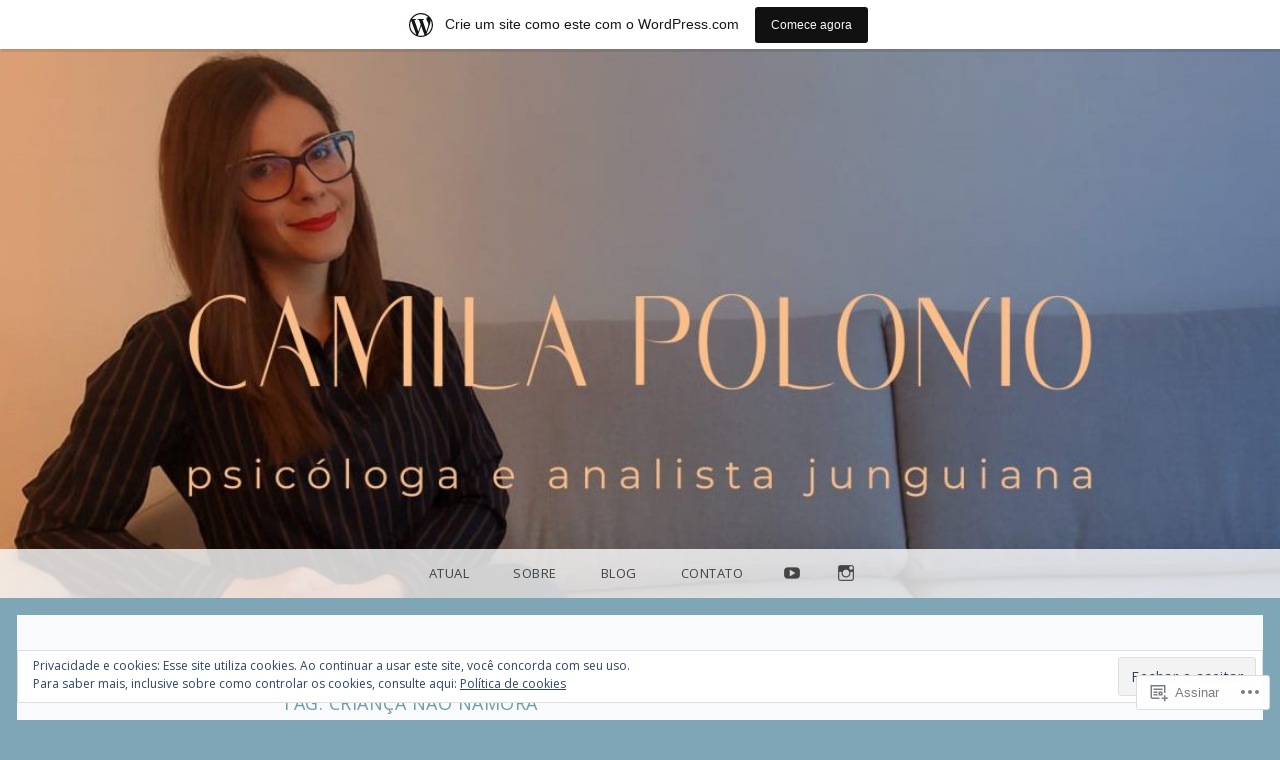

--- FILE ---
content_type: text/html; charset=UTF-8
request_url: https://camilamacielpoloniocom.wordpress.com/tag/crianca-nao-namora/
body_size: 21016
content:
<!DOCTYPE html>
<html lang="pt-BR">
<head>
<meta charset="UTF-8" />
<meta name="viewport" content="width=device-width, initial-scale=1" />
<link rel="profile" href="http://gmpg.org/xfn/11" />
<link rel="pingback" href="https://camilamacielpoloniocom.wordpress.com/xmlrpc.php" />

<title>Criança não namora</title>
<script type="text/javascript">
  WebFontConfig = {"google":{"families":["Open+Sans:r:latin,latin-ext","Open+Sans:r,i,b,bi:latin,latin-ext"]},"api_url":"https:\/\/fonts-api.wp.com\/css"};
  (function() {
    var wf = document.createElement('script');
    wf.src = '/wp-content/plugins/custom-fonts/js/webfont.js';
    wf.type = 'text/javascript';
    wf.async = 'true';
    var s = document.getElementsByTagName('script')[0];
    s.parentNode.insertBefore(wf, s);
	})();
</script><style id="jetpack-custom-fonts-css">.wf-active body, .wf-active form button, .wf-active input, .wf-active select, .wf-active textarea{font-family:"Open Sans",sans-serif}.wf-active pre{font-family:"Open Sans",sans-serif}.wf-active code, .wf-active kbd, .wf-active tt, .wf-active var{font-family:"Open Sans",sans-serif}.wf-active td, .wf-active th{font-family:"Open Sans",sans-serif}.wf-active article #menu_widget{font-family:"Open Sans",sans-serif}.wf-active article #menu_widget caption{font-family:"Open Sans",sans-serif}.wf-active h1, .wf-active h2, .wf-active h3, .wf-active h4, .wf-active h5, .wf-active h6{font-family:"Open Sans",sans-serif;font-weight:400;font-style:normal}.wf-active h1{font-style:normal;font-weight:400}.wf-active h2{font-style:normal;font-weight:400}.wf-active h3{font-style:normal;font-weight:400}.wf-active h4{font-style:normal;font-weight:400}.wf-active h5{font-style:normal;font-weight:400}.wf-active h6{font-style:normal;font-weight:400}.wf-active .site-title{font-family:"Open Sans",sans-serif;font-weight:400;font-style:normal}.wf-active .site-description{font-family:"Open Sans",sans-serif;font-style:normal;font-weight:400}.wf-active .entry-title{font-style:normal;font-weight:400}.wf-active #reply-title{font-style:normal;font-weight:400}.wf-active #secondary .widget-title{font-style:normal;font-weight:400}@media (max-width: 1000px){.wf-active .site-title{font-style:normal;font-weight:400}}@media (max-width: 1000px){.wf-active .site-description{font-style:normal;font-weight:400}}@media (max-width: 800px){.wf-active .site-title{font-style:normal;font-weight:400}}@media (max-width: 600px){.wf-active .site-description{font-style:normal;font-weight:400}}@media (max-width: 600px){.wf-active .site-title{font-style:normal;font-weight:400}}@media (max-width: 600px){.wf-active .entry-title{font-style:normal;font-weight:400}}@media (max-width: 600px){.wf-active .jetpack-portfolio-shortcode .portfolio-entry-title{font-style:normal;font-weight:400}}@media (max-width: 600px){.wf-active #secondary .widget-title{font-style:normal;font-weight:400}}</style>
<meta name='robots' content='max-image-preview:large' />
<link rel='dns-prefetch' href='//s0.wp.com' />
<link rel='dns-prefetch' href='//fonts-api.wp.com' />
<link rel='dns-prefetch' href='//af.pubmine.com' />
<link rel="alternate" type="application/rss+xml" title="Feed para  &raquo;" href="https://camilamacielpoloniocom.wordpress.com/feed/" />
<link rel="alternate" type="application/rss+xml" title="Feed de comentários para  &raquo;" href="https://camilamacielpoloniocom.wordpress.com/comments/feed/" />
<link rel="alternate" type="application/rss+xml" title="Feed de tag para  &raquo; Criança não namora" href="https://camilamacielpoloniocom.wordpress.com/tag/crianca-nao-namora/feed/" />
	<script type="text/javascript">
		/* <![CDATA[ */
		function addLoadEvent(func) {
			var oldonload = window.onload;
			if (typeof window.onload != 'function') {
				window.onload = func;
			} else {
				window.onload = function () {
					oldonload();
					func();
				}
			}
		}
		/* ]]> */
	</script>
	<link crossorigin='anonymous' rel='stylesheet' id='all-css-0-1' href='/_static/??/wp-content/mu-plugins/widgets/eu-cookie-law/templates/style.css,/wp-content/blog-plugins/marketing-bar/css/marketing-bar.css?m=1761640963j&cssminify=yes' type='text/css' media='all' />
<style id='wp-emoji-styles-inline-css'>

	img.wp-smiley, img.emoji {
		display: inline !important;
		border: none !important;
		box-shadow: none !important;
		height: 1em !important;
		width: 1em !important;
		margin: 0 0.07em !important;
		vertical-align: -0.1em !important;
		background: none !important;
		padding: 0 !important;
	}
/*# sourceURL=wp-emoji-styles-inline-css */
</style>
<link crossorigin='anonymous' rel='stylesheet' id='all-css-2-1' href='/wp-content/plugins/gutenberg-core/v22.4.2/build/styles/block-library/style.min.css?m=1769608164i&cssminify=yes' type='text/css' media='all' />
<style id='wp-block-library-inline-css'>
.has-text-align-justify {
	text-align:justify;
}
.has-text-align-justify{text-align:justify;}

/*# sourceURL=wp-block-library-inline-css */
</style><style id='global-styles-inline-css'>
:root{--wp--preset--aspect-ratio--square: 1;--wp--preset--aspect-ratio--4-3: 4/3;--wp--preset--aspect-ratio--3-4: 3/4;--wp--preset--aspect-ratio--3-2: 3/2;--wp--preset--aspect-ratio--2-3: 2/3;--wp--preset--aspect-ratio--16-9: 16/9;--wp--preset--aspect-ratio--9-16: 9/16;--wp--preset--color--black: #000000;--wp--preset--color--cyan-bluish-gray: #abb8c3;--wp--preset--color--white: #ffffff;--wp--preset--color--pale-pink: #f78da7;--wp--preset--color--vivid-red: #cf2e2e;--wp--preset--color--luminous-vivid-orange: #ff6900;--wp--preset--color--luminous-vivid-amber: #fcb900;--wp--preset--color--light-green-cyan: #7bdcb5;--wp--preset--color--vivid-green-cyan: #00d084;--wp--preset--color--pale-cyan-blue: #8ed1fc;--wp--preset--color--vivid-cyan-blue: #0693e3;--wp--preset--color--vivid-purple: #9b51e0;--wp--preset--gradient--vivid-cyan-blue-to-vivid-purple: linear-gradient(135deg,rgb(6,147,227) 0%,rgb(155,81,224) 100%);--wp--preset--gradient--light-green-cyan-to-vivid-green-cyan: linear-gradient(135deg,rgb(122,220,180) 0%,rgb(0,208,130) 100%);--wp--preset--gradient--luminous-vivid-amber-to-luminous-vivid-orange: linear-gradient(135deg,rgb(252,185,0) 0%,rgb(255,105,0) 100%);--wp--preset--gradient--luminous-vivid-orange-to-vivid-red: linear-gradient(135deg,rgb(255,105,0) 0%,rgb(207,46,46) 100%);--wp--preset--gradient--very-light-gray-to-cyan-bluish-gray: linear-gradient(135deg,rgb(238,238,238) 0%,rgb(169,184,195) 100%);--wp--preset--gradient--cool-to-warm-spectrum: linear-gradient(135deg,rgb(74,234,220) 0%,rgb(151,120,209) 20%,rgb(207,42,186) 40%,rgb(238,44,130) 60%,rgb(251,105,98) 80%,rgb(254,248,76) 100%);--wp--preset--gradient--blush-light-purple: linear-gradient(135deg,rgb(255,206,236) 0%,rgb(152,150,240) 100%);--wp--preset--gradient--blush-bordeaux: linear-gradient(135deg,rgb(254,205,165) 0%,rgb(254,45,45) 50%,rgb(107,0,62) 100%);--wp--preset--gradient--luminous-dusk: linear-gradient(135deg,rgb(255,203,112) 0%,rgb(199,81,192) 50%,rgb(65,88,208) 100%);--wp--preset--gradient--pale-ocean: linear-gradient(135deg,rgb(255,245,203) 0%,rgb(182,227,212) 50%,rgb(51,167,181) 100%);--wp--preset--gradient--electric-grass: linear-gradient(135deg,rgb(202,248,128) 0%,rgb(113,206,126) 100%);--wp--preset--gradient--midnight: linear-gradient(135deg,rgb(2,3,129) 0%,rgb(40,116,252) 100%);--wp--preset--font-size--small: 13px;--wp--preset--font-size--medium: 20px;--wp--preset--font-size--large: 36px;--wp--preset--font-size--x-large: 42px;--wp--preset--font-family--albert-sans: 'Albert Sans', sans-serif;--wp--preset--font-family--alegreya: Alegreya, serif;--wp--preset--font-family--arvo: Arvo, serif;--wp--preset--font-family--bodoni-moda: 'Bodoni Moda', serif;--wp--preset--font-family--bricolage-grotesque: 'Bricolage Grotesque', sans-serif;--wp--preset--font-family--cabin: Cabin, sans-serif;--wp--preset--font-family--chivo: Chivo, sans-serif;--wp--preset--font-family--commissioner: Commissioner, sans-serif;--wp--preset--font-family--cormorant: Cormorant, serif;--wp--preset--font-family--courier-prime: 'Courier Prime', monospace;--wp--preset--font-family--crimson-pro: 'Crimson Pro', serif;--wp--preset--font-family--dm-mono: 'DM Mono', monospace;--wp--preset--font-family--dm-sans: 'DM Sans', sans-serif;--wp--preset--font-family--dm-serif-display: 'DM Serif Display', serif;--wp--preset--font-family--domine: Domine, serif;--wp--preset--font-family--eb-garamond: 'EB Garamond', serif;--wp--preset--font-family--epilogue: Epilogue, sans-serif;--wp--preset--font-family--fahkwang: Fahkwang, sans-serif;--wp--preset--font-family--figtree: Figtree, sans-serif;--wp--preset--font-family--fira-sans: 'Fira Sans', sans-serif;--wp--preset--font-family--fjalla-one: 'Fjalla One', sans-serif;--wp--preset--font-family--fraunces: Fraunces, serif;--wp--preset--font-family--gabarito: Gabarito, system-ui;--wp--preset--font-family--ibm-plex-mono: 'IBM Plex Mono', monospace;--wp--preset--font-family--ibm-plex-sans: 'IBM Plex Sans', sans-serif;--wp--preset--font-family--ibarra-real-nova: 'Ibarra Real Nova', serif;--wp--preset--font-family--instrument-serif: 'Instrument Serif', serif;--wp--preset--font-family--inter: Inter, sans-serif;--wp--preset--font-family--josefin-sans: 'Josefin Sans', sans-serif;--wp--preset--font-family--jost: Jost, sans-serif;--wp--preset--font-family--libre-baskerville: 'Libre Baskerville', serif;--wp--preset--font-family--libre-franklin: 'Libre Franklin', sans-serif;--wp--preset--font-family--literata: Literata, serif;--wp--preset--font-family--lora: Lora, serif;--wp--preset--font-family--merriweather: Merriweather, serif;--wp--preset--font-family--montserrat: Montserrat, sans-serif;--wp--preset--font-family--newsreader: Newsreader, serif;--wp--preset--font-family--noto-sans-mono: 'Noto Sans Mono', sans-serif;--wp--preset--font-family--nunito: Nunito, sans-serif;--wp--preset--font-family--open-sans: 'Open Sans', sans-serif;--wp--preset--font-family--overpass: Overpass, sans-serif;--wp--preset--font-family--pt-serif: 'PT Serif', serif;--wp--preset--font-family--petrona: Petrona, serif;--wp--preset--font-family--piazzolla: Piazzolla, serif;--wp--preset--font-family--playfair-display: 'Playfair Display', serif;--wp--preset--font-family--plus-jakarta-sans: 'Plus Jakarta Sans', sans-serif;--wp--preset--font-family--poppins: Poppins, sans-serif;--wp--preset--font-family--raleway: Raleway, sans-serif;--wp--preset--font-family--roboto: Roboto, sans-serif;--wp--preset--font-family--roboto-slab: 'Roboto Slab', serif;--wp--preset--font-family--rubik: Rubik, sans-serif;--wp--preset--font-family--rufina: Rufina, serif;--wp--preset--font-family--sora: Sora, sans-serif;--wp--preset--font-family--source-sans-3: 'Source Sans 3', sans-serif;--wp--preset--font-family--source-serif-4: 'Source Serif 4', serif;--wp--preset--font-family--space-mono: 'Space Mono', monospace;--wp--preset--font-family--syne: Syne, sans-serif;--wp--preset--font-family--texturina: Texturina, serif;--wp--preset--font-family--urbanist: Urbanist, sans-serif;--wp--preset--font-family--work-sans: 'Work Sans', sans-serif;--wp--preset--spacing--20: 0.44rem;--wp--preset--spacing--30: 0.67rem;--wp--preset--spacing--40: 1rem;--wp--preset--spacing--50: 1.5rem;--wp--preset--spacing--60: 2.25rem;--wp--preset--spacing--70: 3.38rem;--wp--preset--spacing--80: 5.06rem;--wp--preset--shadow--natural: 6px 6px 9px rgba(0, 0, 0, 0.2);--wp--preset--shadow--deep: 12px 12px 50px rgba(0, 0, 0, 0.4);--wp--preset--shadow--sharp: 6px 6px 0px rgba(0, 0, 0, 0.2);--wp--preset--shadow--outlined: 6px 6px 0px -3px rgb(255, 255, 255), 6px 6px rgb(0, 0, 0);--wp--preset--shadow--crisp: 6px 6px 0px rgb(0, 0, 0);}:where(body) { margin: 0; }:where(.is-layout-flex){gap: 0.5em;}:where(.is-layout-grid){gap: 0.5em;}body .is-layout-flex{display: flex;}.is-layout-flex{flex-wrap: wrap;align-items: center;}.is-layout-flex > :is(*, div){margin: 0;}body .is-layout-grid{display: grid;}.is-layout-grid > :is(*, div){margin: 0;}body{padding-top: 0px;padding-right: 0px;padding-bottom: 0px;padding-left: 0px;}:root :where(.wp-element-button, .wp-block-button__link){background-color: #32373c;border-width: 0;color: #fff;font-family: inherit;font-size: inherit;font-style: inherit;font-weight: inherit;letter-spacing: inherit;line-height: inherit;padding-top: calc(0.667em + 2px);padding-right: calc(1.333em + 2px);padding-bottom: calc(0.667em + 2px);padding-left: calc(1.333em + 2px);text-decoration: none;text-transform: inherit;}.has-black-color{color: var(--wp--preset--color--black) !important;}.has-cyan-bluish-gray-color{color: var(--wp--preset--color--cyan-bluish-gray) !important;}.has-white-color{color: var(--wp--preset--color--white) !important;}.has-pale-pink-color{color: var(--wp--preset--color--pale-pink) !important;}.has-vivid-red-color{color: var(--wp--preset--color--vivid-red) !important;}.has-luminous-vivid-orange-color{color: var(--wp--preset--color--luminous-vivid-orange) !important;}.has-luminous-vivid-amber-color{color: var(--wp--preset--color--luminous-vivid-amber) !important;}.has-light-green-cyan-color{color: var(--wp--preset--color--light-green-cyan) !important;}.has-vivid-green-cyan-color{color: var(--wp--preset--color--vivid-green-cyan) !important;}.has-pale-cyan-blue-color{color: var(--wp--preset--color--pale-cyan-blue) !important;}.has-vivid-cyan-blue-color{color: var(--wp--preset--color--vivid-cyan-blue) !important;}.has-vivid-purple-color{color: var(--wp--preset--color--vivid-purple) !important;}.has-black-background-color{background-color: var(--wp--preset--color--black) !important;}.has-cyan-bluish-gray-background-color{background-color: var(--wp--preset--color--cyan-bluish-gray) !important;}.has-white-background-color{background-color: var(--wp--preset--color--white) !important;}.has-pale-pink-background-color{background-color: var(--wp--preset--color--pale-pink) !important;}.has-vivid-red-background-color{background-color: var(--wp--preset--color--vivid-red) !important;}.has-luminous-vivid-orange-background-color{background-color: var(--wp--preset--color--luminous-vivid-orange) !important;}.has-luminous-vivid-amber-background-color{background-color: var(--wp--preset--color--luminous-vivid-amber) !important;}.has-light-green-cyan-background-color{background-color: var(--wp--preset--color--light-green-cyan) !important;}.has-vivid-green-cyan-background-color{background-color: var(--wp--preset--color--vivid-green-cyan) !important;}.has-pale-cyan-blue-background-color{background-color: var(--wp--preset--color--pale-cyan-blue) !important;}.has-vivid-cyan-blue-background-color{background-color: var(--wp--preset--color--vivid-cyan-blue) !important;}.has-vivid-purple-background-color{background-color: var(--wp--preset--color--vivid-purple) !important;}.has-black-border-color{border-color: var(--wp--preset--color--black) !important;}.has-cyan-bluish-gray-border-color{border-color: var(--wp--preset--color--cyan-bluish-gray) !important;}.has-white-border-color{border-color: var(--wp--preset--color--white) !important;}.has-pale-pink-border-color{border-color: var(--wp--preset--color--pale-pink) !important;}.has-vivid-red-border-color{border-color: var(--wp--preset--color--vivid-red) !important;}.has-luminous-vivid-orange-border-color{border-color: var(--wp--preset--color--luminous-vivid-orange) !important;}.has-luminous-vivid-amber-border-color{border-color: var(--wp--preset--color--luminous-vivid-amber) !important;}.has-light-green-cyan-border-color{border-color: var(--wp--preset--color--light-green-cyan) !important;}.has-vivid-green-cyan-border-color{border-color: var(--wp--preset--color--vivid-green-cyan) !important;}.has-pale-cyan-blue-border-color{border-color: var(--wp--preset--color--pale-cyan-blue) !important;}.has-vivid-cyan-blue-border-color{border-color: var(--wp--preset--color--vivid-cyan-blue) !important;}.has-vivid-purple-border-color{border-color: var(--wp--preset--color--vivid-purple) !important;}.has-vivid-cyan-blue-to-vivid-purple-gradient-background{background: var(--wp--preset--gradient--vivid-cyan-blue-to-vivid-purple) !important;}.has-light-green-cyan-to-vivid-green-cyan-gradient-background{background: var(--wp--preset--gradient--light-green-cyan-to-vivid-green-cyan) !important;}.has-luminous-vivid-amber-to-luminous-vivid-orange-gradient-background{background: var(--wp--preset--gradient--luminous-vivid-amber-to-luminous-vivid-orange) !important;}.has-luminous-vivid-orange-to-vivid-red-gradient-background{background: var(--wp--preset--gradient--luminous-vivid-orange-to-vivid-red) !important;}.has-very-light-gray-to-cyan-bluish-gray-gradient-background{background: var(--wp--preset--gradient--very-light-gray-to-cyan-bluish-gray) !important;}.has-cool-to-warm-spectrum-gradient-background{background: var(--wp--preset--gradient--cool-to-warm-spectrum) !important;}.has-blush-light-purple-gradient-background{background: var(--wp--preset--gradient--blush-light-purple) !important;}.has-blush-bordeaux-gradient-background{background: var(--wp--preset--gradient--blush-bordeaux) !important;}.has-luminous-dusk-gradient-background{background: var(--wp--preset--gradient--luminous-dusk) !important;}.has-pale-ocean-gradient-background{background: var(--wp--preset--gradient--pale-ocean) !important;}.has-electric-grass-gradient-background{background: var(--wp--preset--gradient--electric-grass) !important;}.has-midnight-gradient-background{background: var(--wp--preset--gradient--midnight) !important;}.has-small-font-size{font-size: var(--wp--preset--font-size--small) !important;}.has-medium-font-size{font-size: var(--wp--preset--font-size--medium) !important;}.has-large-font-size{font-size: var(--wp--preset--font-size--large) !important;}.has-x-large-font-size{font-size: var(--wp--preset--font-size--x-large) !important;}.has-albert-sans-font-family{font-family: var(--wp--preset--font-family--albert-sans) !important;}.has-alegreya-font-family{font-family: var(--wp--preset--font-family--alegreya) !important;}.has-arvo-font-family{font-family: var(--wp--preset--font-family--arvo) !important;}.has-bodoni-moda-font-family{font-family: var(--wp--preset--font-family--bodoni-moda) !important;}.has-bricolage-grotesque-font-family{font-family: var(--wp--preset--font-family--bricolage-grotesque) !important;}.has-cabin-font-family{font-family: var(--wp--preset--font-family--cabin) !important;}.has-chivo-font-family{font-family: var(--wp--preset--font-family--chivo) !important;}.has-commissioner-font-family{font-family: var(--wp--preset--font-family--commissioner) !important;}.has-cormorant-font-family{font-family: var(--wp--preset--font-family--cormorant) !important;}.has-courier-prime-font-family{font-family: var(--wp--preset--font-family--courier-prime) !important;}.has-crimson-pro-font-family{font-family: var(--wp--preset--font-family--crimson-pro) !important;}.has-dm-mono-font-family{font-family: var(--wp--preset--font-family--dm-mono) !important;}.has-dm-sans-font-family{font-family: var(--wp--preset--font-family--dm-sans) !important;}.has-dm-serif-display-font-family{font-family: var(--wp--preset--font-family--dm-serif-display) !important;}.has-domine-font-family{font-family: var(--wp--preset--font-family--domine) !important;}.has-eb-garamond-font-family{font-family: var(--wp--preset--font-family--eb-garamond) !important;}.has-epilogue-font-family{font-family: var(--wp--preset--font-family--epilogue) !important;}.has-fahkwang-font-family{font-family: var(--wp--preset--font-family--fahkwang) !important;}.has-figtree-font-family{font-family: var(--wp--preset--font-family--figtree) !important;}.has-fira-sans-font-family{font-family: var(--wp--preset--font-family--fira-sans) !important;}.has-fjalla-one-font-family{font-family: var(--wp--preset--font-family--fjalla-one) !important;}.has-fraunces-font-family{font-family: var(--wp--preset--font-family--fraunces) !important;}.has-gabarito-font-family{font-family: var(--wp--preset--font-family--gabarito) !important;}.has-ibm-plex-mono-font-family{font-family: var(--wp--preset--font-family--ibm-plex-mono) !important;}.has-ibm-plex-sans-font-family{font-family: var(--wp--preset--font-family--ibm-plex-sans) !important;}.has-ibarra-real-nova-font-family{font-family: var(--wp--preset--font-family--ibarra-real-nova) !important;}.has-instrument-serif-font-family{font-family: var(--wp--preset--font-family--instrument-serif) !important;}.has-inter-font-family{font-family: var(--wp--preset--font-family--inter) !important;}.has-josefin-sans-font-family{font-family: var(--wp--preset--font-family--josefin-sans) !important;}.has-jost-font-family{font-family: var(--wp--preset--font-family--jost) !important;}.has-libre-baskerville-font-family{font-family: var(--wp--preset--font-family--libre-baskerville) !important;}.has-libre-franklin-font-family{font-family: var(--wp--preset--font-family--libre-franklin) !important;}.has-literata-font-family{font-family: var(--wp--preset--font-family--literata) !important;}.has-lora-font-family{font-family: var(--wp--preset--font-family--lora) !important;}.has-merriweather-font-family{font-family: var(--wp--preset--font-family--merriweather) !important;}.has-montserrat-font-family{font-family: var(--wp--preset--font-family--montserrat) !important;}.has-newsreader-font-family{font-family: var(--wp--preset--font-family--newsreader) !important;}.has-noto-sans-mono-font-family{font-family: var(--wp--preset--font-family--noto-sans-mono) !important;}.has-nunito-font-family{font-family: var(--wp--preset--font-family--nunito) !important;}.has-open-sans-font-family{font-family: var(--wp--preset--font-family--open-sans) !important;}.has-overpass-font-family{font-family: var(--wp--preset--font-family--overpass) !important;}.has-pt-serif-font-family{font-family: var(--wp--preset--font-family--pt-serif) !important;}.has-petrona-font-family{font-family: var(--wp--preset--font-family--petrona) !important;}.has-piazzolla-font-family{font-family: var(--wp--preset--font-family--piazzolla) !important;}.has-playfair-display-font-family{font-family: var(--wp--preset--font-family--playfair-display) !important;}.has-plus-jakarta-sans-font-family{font-family: var(--wp--preset--font-family--plus-jakarta-sans) !important;}.has-poppins-font-family{font-family: var(--wp--preset--font-family--poppins) !important;}.has-raleway-font-family{font-family: var(--wp--preset--font-family--raleway) !important;}.has-roboto-font-family{font-family: var(--wp--preset--font-family--roboto) !important;}.has-roboto-slab-font-family{font-family: var(--wp--preset--font-family--roboto-slab) !important;}.has-rubik-font-family{font-family: var(--wp--preset--font-family--rubik) !important;}.has-rufina-font-family{font-family: var(--wp--preset--font-family--rufina) !important;}.has-sora-font-family{font-family: var(--wp--preset--font-family--sora) !important;}.has-source-sans-3-font-family{font-family: var(--wp--preset--font-family--source-sans-3) !important;}.has-source-serif-4-font-family{font-family: var(--wp--preset--font-family--source-serif-4) !important;}.has-space-mono-font-family{font-family: var(--wp--preset--font-family--space-mono) !important;}.has-syne-font-family{font-family: var(--wp--preset--font-family--syne) !important;}.has-texturina-font-family{font-family: var(--wp--preset--font-family--texturina) !important;}.has-urbanist-font-family{font-family: var(--wp--preset--font-family--urbanist) !important;}.has-work-sans-font-family{font-family: var(--wp--preset--font-family--work-sans) !important;}
/*# sourceURL=global-styles-inline-css */
</style>

<style id='classic-theme-styles-inline-css'>
.wp-block-button__link{background-color:#32373c;border-radius:9999px;box-shadow:none;color:#fff;font-size:1.125em;padding:calc(.667em + 2px) calc(1.333em + 2px);text-decoration:none}.wp-block-file__button{background:#32373c;color:#fff}.wp-block-accordion-heading{margin:0}.wp-block-accordion-heading__toggle{background-color:inherit!important;color:inherit!important}.wp-block-accordion-heading__toggle:not(:focus-visible){outline:none}.wp-block-accordion-heading__toggle:focus,.wp-block-accordion-heading__toggle:hover{background-color:inherit!important;border:none;box-shadow:none;color:inherit;padding:var(--wp--preset--spacing--20,1em) 0;text-decoration:none}.wp-block-accordion-heading__toggle:focus-visible{outline:auto;outline-offset:0}
/*# sourceURL=/wp-content/plugins/gutenberg-core/v22.4.2/build/styles/block-library/classic.min.css */
</style>
<link crossorigin='anonymous' rel='stylesheet' id='all-css-4-1' href='/_static/??-eJyFjtEKwjAMRX/INmxuTh/ET5G2C7Ou7ULTOvx7OxQVFH0JyeWeQ2AmYaaQMCQglwcbGMyk3WRGhlpWW1kJtp4ciogX2UBvOT0bgtPVoTTMK3gT+Sxerogl96TS0vDYW4UOfan9wmYqjNCaIjKLMr3NXqRTAfmDu8dAWQMHRQx/vzpjImXGxw2cAxxtMDBgwGgLwN/XxXnw+6pr13W32zTt+QaignbN&cssminify=yes' type='text/css' media='all' />
<link rel='stylesheet' id='snaps-lato-css' href='https://fonts-api.wp.com/css?family=Lato%3A700%2C900%2C700italic&#038;subset=latin%2Clatin-ext' media='all' />
<link crossorigin='anonymous' rel='stylesheet' id='all-css-6-1' href='/_static/??-eJzTLy/QTc7PK0nNK9HPLdUtyClNz8wr1i9KTcrJTwcy0/WTi5G5ekCujj52Temp+bo5+cmJJZn5eSgc3bScxMwikFb7XFtDE1NLExMLc0OTLACohS2q&cssminify=yes' type='text/css' media='all' />
<link crossorigin='anonymous' rel='stylesheet' id='print-css-7-1' href='/wp-content/mu-plugins/global-print/global-print.css?m=1465851035i&cssminify=yes' type='text/css' media='print' />
<style id='jetpack-global-styles-frontend-style-inline-css'>
:root { --font-headings: unset; --font-base: unset; --font-headings-default: -apple-system,BlinkMacSystemFont,"Segoe UI",Roboto,Oxygen-Sans,Ubuntu,Cantarell,"Helvetica Neue",sans-serif; --font-base-default: -apple-system,BlinkMacSystemFont,"Segoe UI",Roboto,Oxygen-Sans,Ubuntu,Cantarell,"Helvetica Neue",sans-serif;}
/*# sourceURL=jetpack-global-styles-frontend-style-inline-css */
</style>
<link crossorigin='anonymous' rel='stylesheet' id='all-css-10-1' href='/wp-content/themes/h4/global.css?m=1420737423i&cssminify=yes' type='text/css' media='all' />
<script type="text/javascript" id="wpcom-actionbar-placeholder-js-extra">
/* <![CDATA[ */
var actionbardata = {"siteID":"187305845","postID":"0","siteURL":"https://camilamacielpoloniocom.wordpress.com","xhrURL":"https://camilamacielpoloniocom.wordpress.com/wp-admin/admin-ajax.php","nonce":"e2d4c58009","isLoggedIn":"","statusMessage":"","subsEmailDefault":"instantly","proxyScriptUrl":"https://s0.wp.com/wp-content/js/wpcom-proxy-request.js?m=1513050504i&amp;ver=20211021","i18n":{"followedText":"Novas publica\u00e7\u00f5es deste site agora aparecer\u00e3o no seu \u003Ca href=\"https://wordpress.com/reader\"\u003ELeitor\u003C/a\u003E","foldBar":"Esconder esta barra","unfoldBar":"Mostrar esta barra","shortLinkCopied":"Link curto copiado."}};
//# sourceURL=wpcom-actionbar-placeholder-js-extra
/* ]]> */
</script>
<script type="text/javascript" id="jetpack-mu-wpcom-settings-js-before">
/* <![CDATA[ */
var JETPACK_MU_WPCOM_SETTINGS = {"assetsUrl":"https://s0.wp.com/wp-content/mu-plugins/jetpack-mu-wpcom-plugin/sun/jetpack_vendor/automattic/jetpack-mu-wpcom/src/build/"};
//# sourceURL=jetpack-mu-wpcom-settings-js-before
/* ]]> */
</script>
<script crossorigin='anonymous' type='text/javascript'  src='/_static/??-eJyFjcsOwiAQRX/I6dSa+lgYvwWBEAgMOAPW/n3bqIk7V2dxT87FqYDOVC1VDIIcKxTOr7kLssN186RjM1a2MTya5fmDLnn6K0HyjlW1v/L37R6zgxKb8yQ4ZTbKCOioRN4hnQo+hw1AmcCZwmvilq7709CPh/54voQFmNpFWg=='></script>
<script type="text/javascript" id="rlt-proxy-js-after">
/* <![CDATA[ */
	rltInitialize( {"token":null,"iframeOrigins":["https:\/\/widgets.wp.com"]} );
//# sourceURL=rlt-proxy-js-after
/* ]]> */
</script>
<link rel="EditURI" type="application/rsd+xml" title="RSD" href="https://camilamacielpoloniocom.wordpress.com/xmlrpc.php?rsd" />
<meta name="generator" content="WordPress.com" />

<!-- Jetpack Open Graph Tags -->
<meta property="og:type" content="website" />
<meta property="og:title" content="Criança não namora" />
<meta property="og:url" content="https://camilamacielpoloniocom.wordpress.com/tag/crianca-nao-namora/" />
<meta property="og:image" content="https://camilamacielpoloniocom.wordpress.com/wp-content/uploads/2020/12/cropped-cropped-design-sem-nome-1.png?w=200" />
<meta property="og:image:width" content="200" />
<meta property="og:image:height" content="200" />
<meta property="og:image:alt" content="" />
<meta property="og:locale" content="pt_BR" />
<meta property="fb:app_id" content="249643311490" />

<!-- End Jetpack Open Graph Tags -->
<link rel="search" type="application/opensearchdescription+xml" href="https://camilamacielpoloniocom.wordpress.com/osd.xml" title="" />
<link rel="search" type="application/opensearchdescription+xml" href="https://s1.wp.com/opensearch.xml" title="WordPress.com" />
<meta name="theme-color" content="#7ea6b7" />
<meta name="description" content="Posts sobre Criança não namora escritos por camilamacielpolonio" />
<style type="text/css" id="custom-background-css">
body.custom-background { background-color: #7ea6b7; }
</style>
	<script type="text/javascript">
/* <![CDATA[ */
var wa_client = {}; wa_client.cmd = []; wa_client.config = { 'blog_id': 187305845, 'blog_language': 'pt', 'is_wordads': false, 'hosting_type': 0, 'afp_account_id': null, 'afp_host_id': 5038568878849053, 'theme': 'pub/snaps', '_': { 'title': 'Publicidade', 'privacy_settings': 'Configurações de privacidade' }, 'formats': [ 'belowpost', 'bottom_sticky', 'sidebar_sticky_right', 'sidebar', 'gutenberg_rectangle', 'gutenberg_leaderboard', 'gutenberg_mobile_leaderboard', 'gutenberg_skyscraper' ] };
/* ]]> */
</script>
		<script type="text/javascript">

			window.doNotSellCallback = function() {

				var linkElements = [
					'a[href="https://wordpress.com/?ref=footer_blog"]',
					'a[href="https://wordpress.com/?ref=footer_website"]',
					'a[href="https://wordpress.com/?ref=vertical_footer"]',
					'a[href^="https://wordpress.com/?ref=footer_segment_"]',
				].join(',');

				var dnsLink = document.createElement( 'a' );
				dnsLink.href = 'https://wordpress.com/pt-br/advertising-program-optout/';
				dnsLink.classList.add( 'do-not-sell-link' );
				dnsLink.rel = 'nofollow';
				dnsLink.style.marginLeft = '0.5em';
				dnsLink.textContent = 'Não venda ou compartilhe minhas informações pessoais';

				var creditLinks = document.querySelectorAll( linkElements );

				if ( 0 === creditLinks.length ) {
					return false;
				}

				Array.prototype.forEach.call( creditLinks, function( el ) {
					el.insertAdjacentElement( 'afterend', dnsLink );
				});

				return true;
			};

		</script>
		<style type="text/css" id="custom-colors-css">	#main {
		background: rgba(255,255,255,0.95);
	}

	button,
	html input[type="button"],
	input[type="reset"],
	input[type="submit"],
	.tagcloud a, .widget_tag_cloud a,
	.wp_widget_tag_cloud a {
		background-color: rgba(0,0,0,0.1);
	}

	button:hover,
	html input[type="button"]:hover,
	input[type="reset"]:hover,
	input[type="submit"]:hover,
	button:focus,
	html input[type="button"]:focus,
	input[type="reset"]:focus,
	input[type="submit"]:focus,
	button:active,
	html input[type="button"]:active,
	input[type="reset"]:active,
	input[type="submit"]:active {
		background-color: rgba(0,0,0,0.15);
	}

	#posts article {
		border-bottom-color: rgba(0,0,0,0.1);
	}

.main-navigation a:hover,
		.main-navigation a:focus,
		.main-navigation ul ul a,
		.main-navigation ul ul a:hover,
		#secondary #flickr_badge_uber_wrapper a:hover { color: #303030;}
.tagcloud a:hover,
		.tagcloud a:focus,
		.widget_tag_cloud a:hover,
		.widget_tag_cloud a:focus,
		.wp_widget_tag_cloud a:hover,
		.wp_widget_tag_cloud a:focus { color: #515151;}
body,
		.infinite-container { background-color: #7ea6b7;}
.main-navigation a:hover,
		.main-navigation a:focus,
		.main-navigation ul ul a:hover,
		#secondary #flickr_badge_uber_wrapper a:hover,
		#secondary #flickr_badge_uber_wrapper a:active,
		.tagcloud a:hover, .tagcloud a:focus,
		.widget_tag_cloud a:hover,
		.widget_tag_cloud a:focus,
		.wp_widget_tag_cloud a:hover,
		.wp_widget_tag_cloud a:focus { background: #6F9CAE;}
.main-navigation ul ul { background: #7ea7b7;}
.entry-header,
		.entry-header a { color: #548496;}
.entry-header a:hover { color: #568599;}
.page-title { color: #6F9BAE;}
</style>
<link rel="icon" href="https://camilamacielpoloniocom.wordpress.com/wp-content/uploads/2020/12/cropped-cropped-design-sem-nome-1.png?w=32" sizes="32x32" />
<link rel="icon" href="https://camilamacielpoloniocom.wordpress.com/wp-content/uploads/2020/12/cropped-cropped-design-sem-nome-1.png?w=192" sizes="192x192" />
<link rel="apple-touch-icon" href="https://camilamacielpoloniocom.wordpress.com/wp-content/uploads/2020/12/cropped-cropped-design-sem-nome-1.png?w=180" />
<meta name="msapplication-TileImage" content="https://camilamacielpoloniocom.wordpress.com/wp-content/uploads/2020/12/cropped-cropped-design-sem-nome-1.png?w=270" />
<!-- Jetpack Google Analytics -->
			<script type='text/javascript'>
				var _gaq = _gaq || [];
				_gaq.push(['_setAccount', 'UA-20593548-1']);
_gaq.push(['_trackPageview']);
				(function() {
					var ga = document.createElement('script'); ga.type = 'text/javascript'; ga.async = true;
					ga.src = ('https:' === document.location.protocol ? 'https://ssl' : 'http://www') + '.google-analytics.com/ga.js';
					var s = document.getElementsByTagName('script')[0]; s.parentNode.insertBefore(ga, s);
				})();
			</script>
			<!-- End Jetpack Google Analytics -->
<script type="text/javascript">
	window.google_analytics_uacct = "UA-52447-2";
</script>

<script type="text/javascript">
	var _gaq = _gaq || [];
	_gaq.push(['_setAccount', 'UA-52447-2']);
	_gaq.push(['_gat._anonymizeIp']);
	_gaq.push(['_setDomainName', 'wordpress.com']);
	_gaq.push(['_initData']);
	_gaq.push(['_trackPageview']);

	(function() {
		var ga = document.createElement('script'); ga.type = 'text/javascript'; ga.async = true;
		ga.src = ('https:' == document.location.protocol ? 'https://ssl' : 'http://www') + '.google-analytics.com/ga.js';
		(document.getElementsByTagName('head')[0] || document.getElementsByTagName('body')[0]).appendChild(ga);
	})();
</script>
</head>

<body class="archive tag tag-crianca-nao-namora tag-569711387 custom-background wp-theme-pubsnaps customizer-styles-applied jetpack-reblog-enabled has-marketing-bar has-marketing-bar-theme-snaps">
<div id="page" class="hfeed site">
		
	<header id="masthead" class="site-header" role="banner"  style="background-image: url(https://camilamacielpoloniocom.wordpress.com/wp-content/uploads/2021/04/cropped-capa-e1617781762604.jpg);" >

				<div class="site-text-contain"  style="height:500px;">

			<div class="site-text">
				<a href="https://camilamacielpoloniocom.wordpress.com/" class="site-logo-link" rel="home" itemprop="url"></a>
									<p class="site-title"><a href="https://camilamacielpoloniocom.wordpress.com/" title="" rel="home"></a></p>
								<p class="site-description"></p>
			</div>

		</div>

		<nav id="anchor" role="navigation" class="site-navigation main-navigation">
			<button class="menu-toggle">Menu</button>
			<a class="assistive-text skip-link" href="#content" title="Ir para conteúdo">Ir para conteúdo</a>
			<div class="menu-principal-container"><ul id="menu-principal" class="menu"><li id="menu-item-20" class="menu-item menu-item-type-post_type menu-item-object-page menu-item-home menu-item-20"><a href="https://camilamacielpoloniocom.wordpress.com/">Atual</a></li>
<li id="menu-item-22" class="menu-item menu-item-type-post_type menu-item-object-page menu-item-22"><a href="https://camilamacielpoloniocom.wordpress.com/about/">Sobre</a></li>
<li id="menu-item-21" class="menu-item menu-item-type-post_type menu-item-object-page current_page_parent menu-item-21"><a href="https://camilamacielpoloniocom.wordpress.com/blog/">Blog</a></li>
<li id="menu-item-23" class="menu-item menu-item-type-post_type menu-item-object-page menu-item-23"><a href="https://camilamacielpoloniocom.wordpress.com/contact/">Contato</a></li>
</ul></div>			<div class="menu-social-links"><ul id="menu-social" class="menu"><li id="menu-item-406" class="menu-item menu-item-type-custom menu-item-object-custom menu-item-406"><a target="_blank" rel="noopener" href="https://www.youtube.com/channel/UC20Kmq9I03xcZZrjlj0ctEA">Youtube</a></li>
<li id="menu-item-58" class="menu-item menu-item-type-custom menu-item-object-custom menu-item-58"><a target="_blank" rel="noopener" href="https://www.instagram.com/camilampolonio/">Instagram</a></li>
</ul></div>		</nav><!-- .site-navigation .main-navigation -->

	</header><!-- #masthead .site-header -->

	<div id="main" class="site-main">

	<section id="primary" class="content-area">
		<div id="content" class="site-content clearfix" role="main">

		
			<header class="page-header">
				<h1 class="page-title">Tag: <span>Criança não namora</span></h1>							</header><!-- .page-header -->


							<div class="archive-posts posts" id="posts">
					<article id="post-140" class="post-140 post type-post status-publish format-standard hentry category-sem-categoria tag-alienacao tag-crianca-nao-namora tag-educacao tag-familia clearfix">

	<header class="entry-header"><h2 class="entry-title"><a href="https://camilamacielpoloniocom.wordpress.com/2017/10/26/crianca-nao-namora-mais-uma-regra-pungente-a-imaginacao-infantil/" rel="bookmark">Criança não namora: mais UMA regra pungente a imaginação&nbsp;infantil.</a></h2></header>
	<div class="entry-content">
		<div class="entry-content-wrap">
			<div style="font-family:Helvetica;font-size:12px;font-stretch:normal;line-height:normal;text-align:justify;">
<div style="font-family:Helvetica;font-stretch:normal;line-height:normal;"></div>
<div><span style="font-family:HelveticaNeue-Light;font-size:12pt;">Pensei mil vezes antes de publicar esse texto, até ter uma experiência no Kindergarten do meu filho que trouxe a coragem de colocar a cara a tapa. Tenho certeza que inúmeras críticas virão mas tenho a intenção de trazer uma reflexão ao exagero das &#8220;regras ao mundo da fantasia infantil&#8221;. </span></div>
<div><span style="font-family:HelveticaNeue-Light;font-size:12pt;"></span></div>
<div><span style="font-family:HelveticaNeue-Light;font-size:12pt;">Vou começar com algumas perguntas: o que acontece com a Bela e a Fera? Com a Cinderela? Com a Branca de Neve e a Rapunzel? E a Ana em Frozen? Poderia citar mais algumas princesas mas vou somente trazer uma pequena amostra. Todas se apaixonam e começam ali uma linda e eterna história de amor. Porque todos esses contos estão no imaginário das crianças? Simplesmente porque são saudáveis para o desenvolvimento. </span></div>
<div><span style="font-family:HelveticaNeue-Light;font-size:12pt;"></span></div>
<div><span style="font-family:HelveticaNeue-Light;font-size:12pt;">O que estamos fazendo quando lançamos a campanha &#8220;criança não namora&#8221;? Criança não namora, é claro que não! Essa é a campanha mais esdrulucha que já vi. Mas crianças tem príncipes e princesas, falam que são seus namorados e casados e vejo um monte de pais horrorizados. Mais uma pergunta: horrorizados com o que? Beijo na boca, sexo, sensualização estão na cabeça dos adultos e não das crianças. Essa literalização do namoro como namoro adulto não faz parte do mundo infantil e, adultos que incentivam esse tipo de relação precisam ser denunciados. Vejam que não sou a favor da erotização infantil e isso é responsabilidade dos pais checarem os assuntos que chegam até seus filhos. </span></div>
<div><span style="font-family:HelveticaNeue-Light;font-size:12pt;"></span></div>
<div><span style="font-family:HelveticaNeue-Light;font-size:12pt;">Já experimentaram perguntar para os pequenos o que é namorar? Provem e verão que está somente na cabeça dos adultos essa maldade tremenda. Mais um ponto importante: porque os pais que levantam essa bandeira levam seus filhos para acompanharem as sagas dos contos de fadas? Princesas, príncipes dançam, se apaixonam e as crianças brincam de príncipe e princesa. Vamos lá, as crianças brincam. O terror que estão colocando na infância por excesso de regras que massacram o imaginário infantil é extremamente danoso. </span></div>
<div><span style="font-family:HelveticaNeue-Light;font-size:12pt;"></span></div>
<div><span style="font-family:HelveticaNeue-Light;font-size:12pt;">Já havia saído do Brasil com esse pensamento e mil questionamentos com essa campanha. Eis que me deparei com algo curioso na Sommerfest no kindergarten. Eu mal havia chegado e não entendi quase nada do que estava sendo cantado. Quando cheguei em casa fiz a tradução e toda a encenação fez um grande sentido. O tema foi: O casamento das pombinhas. Arregalei os olhos pois alguma coisa ali me dizia que a neurose instalada no Brasil com as crianças está ultrapassando todos os limites, tem acontecido uma retaliação ao mundo imaginário. </span></div>
<div><span style="font-family:HelveticaNeue-Light;font-size:12pt;"></span></div>
<div><span style="font-family:HelveticaNeue-Light;font-size:12pt;">Para contextualizar, meu filho é da turma dos mais velhos, ou seja cinco anos. Começaram a cantar e celebrar o casamento das pombinhas onde duas crianças encenavam o ritual com direito a alianças. Fiquei de boca aberta. Sim! Crianças brincam de casar, crianças brincam de rituais e festejam a imaginação com muita alegria. Crianças brincam e adultos veem todos os problemas do mundo pois a mente está condicionada a isso e, infelizmente estão cada vez mais estritos as palavras, com dificuldades em adentrar ao mundo imaginativo. Que raios de campanha é essa? Alguém poderia me explicar? Nunca vi uma criança chegando em casa namorando alguém como os adultos. Mas vi muitas e muitas crianças sonharem que tem seus príncipes e princesas. Vamos deixá-las em paz. Vamos cuidar das nossas mentes para que nossas repressões não adoeçam ainda mais uma geração com muita regra enfadonha, muita digitalização e pouca oportunidade para imaginação. </span></div>
<div><span style="font-family:HelveticaNeue-Light;font-size:12pt;"></span></div>
<div><span style="font-family:HelveticaNeue-Light;font-size:12pt;">E para encerrar, nada melhor que uma citação de Monteiro Lobato. </span></div>
<div><span style="font-family:HelveticaNeue-Light;font-size:12pt;">&#8220;A mim me salvaram as crianças. De tanto escrever para elas, simplifiquei-me&#8221; </span></div>
<div><span style="font-family:HelveticaNeue-Light;font-size:12pt;"></span></div>
<p></p>
<div><span style="font-family:HelveticaNeue-Light;font-size:12pt;">Vamos simplificar? </span></div>
</div>
		</div>

		<div class="entry-meta-wrap">
			<span class="entry-meta entry-specs">
		<a href="https://camilamacielpoloniocom.wordpress.com/2017/10/26/crianca-nao-namora-mais-uma-regra-pungente-a-imaginacao-infantil/" title="20:07" rel="bookmark"><time class="entry-date published" datetime="2017-10-26T20:07:00+02:00">26 de outubro de 2017</time></a>
		<span class="byline"> by
			<span class="author vcard">
				<a class="url fn n" href="https://camilamacielpoloniocom.wordpress.com/author/camilamacielpolonio/" title="Ver todos posts por camilamacielpolonio" rel="author">camilamacielpolonio</a>
			</span>
		</span>
		</span><span class="entry-meta meta-tags">Tags: <a href="https://camilamacielpoloniocom.wordpress.com/tag/alienacao/" rel="tag">Alienação</a>, <a href="https://camilamacielpoloniocom.wordpress.com/tag/crianca-nao-namora/" rel="tag">Criança não namora</a>, <a href="https://camilamacielpoloniocom.wordpress.com/tag/educacao/" rel="tag">Educação</a>, <a href="https://camilamacielpoloniocom.wordpress.com/tag/familia/" rel="tag">Família</a></span>				<span class="entry-meta comments-link">
					<a href="https://camilamacielpoloniocom.wordpress.com/2017/10/26/crianca-nao-namora-mais-uma-regra-pungente-a-imaginacao-infantil/#respond">Deixe um comentário</a>				</span>
					</div><!-- .entry-meta-wrap -->
	</div><!-- .entry-content -->

</article><!-- #post-140 -->
				</div>

			
		</div><!-- #content .site-content -->
	</section><!-- #primary .content-area -->


		
<div id="secondary">
		<div id="first" class="widget-area" role="complementary">
		<aside id="wp_tag_cloud-5" class="widget wp_widget_tag_cloud"><h1 class="widget-title">Temas</h1><a href="https://camilamacielpoloniocom.wordpress.com/tag/adaptacao/" class="tag-cloud-link tag-link-63791 tag-link-position-1" style="font-size: 8pt;" aria-label="Adaptação (1 item)">Adaptação</a>
<a href="https://camilamacielpoloniocom.wordpress.com/tag/adjetivacao/" class="tag-cloud-link tag-link-30367332 tag-link-position-2" style="font-size: 8pt;" aria-label="adjetivação. (1 item)">adjetivação.</a>
<a href="https://camilamacielpoloniocom.wordpress.com/tag/afeto/" class="tag-cloud-link tag-link-1131812 tag-link-position-3" style="font-size: 8pt;" aria-label="Afeto (1 item)">Afeto</a>
<a href="https://camilamacielpoloniocom.wordpress.com/tag/afetos/" class="tag-cloud-link tag-link-39715 tag-link-position-4" style="font-size: 11.134328358209pt;" aria-label="Afetos (3 itens)">Afetos</a>
<a href="https://camilamacielpoloniocom.wordpress.com/tag/alienacao/" class="tag-cloud-link tag-link-1113645 tag-link-position-5" style="font-size: 16.880597014925pt;" aria-label="Alienação (13 itens)">Alienação</a>
<a href="https://camilamacielpoloniocom.wordpress.com/tag/alma/" class="tag-cloud-link tag-link-61051 tag-link-position-6" style="font-size: 18.029850746269pt;" aria-label="alma (17 itens)">alma</a>
<a href="https://camilamacielpoloniocom.wordpress.com/tag/amor/" class="tag-cloud-link tag-link-8716 tag-link-position-7" style="font-size: 18.238805970149pt;" aria-label="Amor (18 itens)">Amor</a>
<a href="https://camilamacielpoloniocom.wordpress.com/tag/ansiedade/" class="tag-cloud-link tag-link-38803 tag-link-position-8" style="font-size: 8pt;" aria-label="ansiedade (1 item)">ansiedade</a>
<a href="https://camilamacielpoloniocom.wordpress.com/tag/analise/" class="tag-cloud-link tag-link-158024 tag-link-position-9" style="font-size: 13.014925373134pt;" aria-label="análise (5 itens)">análise</a>
<a href="https://camilamacielpoloniocom.wordpress.com/tag/auto-conhecimento/" class="tag-cloud-link tag-link-59438 tag-link-position-10" style="font-size: 15.731343283582pt;" aria-label="Auto-Conhecimento (10 itens)">Auto-Conhecimento</a>
<a href="https://camilamacielpoloniocom.wordpress.com/tag/autoconhecimento/" class="tag-cloud-link tag-link-246869 tag-link-position-11" style="font-size: 17.716417910448pt;" aria-label="Autoconhecimento (16 itens)">Autoconhecimento</a>
<a href="https://camilamacielpoloniocom.wordpress.com/tag/autoconsciencia/" class="tag-cloud-link tag-link-7639626 tag-link-position-12" style="font-size: 15.731343283582pt;" aria-label="Autoconsciência (10 itens)">Autoconsciência</a>
<a href="https://camilamacielpoloniocom.wordpress.com/tag/casal/" class="tag-cloud-link tag-link-605511 tag-link-position-13" style="font-size: 17.716417910448pt;" aria-label="Casal (16 itens)">Casal</a>
<a href="https://camilamacielpoloniocom.wordpress.com/tag/casamento/" class="tag-cloud-link tag-link-63049 tag-link-position-14" style="font-size: 15.313432835821pt;" aria-label="Casamento (9 itens)">Casamento</a>
<a href="https://camilamacielpoloniocom.wordpress.com/tag/comunicacao/" class="tag-cloud-link tag-link-46245 tag-link-position-15" style="font-size: 16.149253731343pt;" aria-label="Comunicação (11 itens)">Comunicação</a>
<a href="https://camilamacielpoloniocom.wordpress.com/tag/consciencia/" class="tag-cloud-link tag-link-55339 tag-link-position-16" style="font-size: 22pt;" aria-label="Consciência (43 itens)">Consciência</a>
<a href="https://camilamacielpoloniocom.wordpress.com/tag/contato-interno/" class="tag-cloud-link tag-link-110125195 tag-link-position-17" style="font-size: 16.149253731343pt;" aria-label="contato interno (11 itens)">contato interno</a>
<a href="https://camilamacielpoloniocom.wordpress.com/tag/crianca-nao-namora/" class="tag-cloud-link tag-link-569711387 tag-link-position-18" style="font-size: 8pt;" aria-label="Criança não namora (1 item)">Criança não namora</a>
<a href="https://camilamacielpoloniocom.wordpress.com/tag/criativo/" class="tag-cloud-link tag-link-630575 tag-link-position-19" style="font-size: 9.8805970149254pt;" aria-label="criativo (2 itens)">criativo</a>
<a href="https://camilamacielpoloniocom.wordpress.com/tag/culpa/" class="tag-cloud-link tag-link-404441 tag-link-position-20" style="font-size: 12.179104477612pt;" aria-label="Culpa (4 itens)">Culpa</a>
<a href="https://camilamacielpoloniocom.wordpress.com/tag/cultura/" class="tag-cloud-link tag-link-2367 tag-link-position-21" style="font-size: 9.8805970149254pt;" aria-label="Cultura (2 itens)">Cultura</a>
<a href="https://camilamacielpoloniocom.wordpress.com/tag/decepcao/" class="tag-cloud-link tag-link-588932 tag-link-position-22" style="font-size: 8pt;" aria-label="decepção (1 item)">decepção</a>
<a href="https://camilamacielpoloniocom.wordpress.com/tag/dor/" class="tag-cloud-link tag-link-315129 tag-link-position-23" style="font-size: 8pt;" aria-label="Dor (1 item)">Dor</a>
<a href="https://camilamacielpoloniocom.wordpress.com/tag/dsm-5/" class="tag-cloud-link tag-link-3988693 tag-link-position-24" style="font-size: 8pt;" aria-label="DSM 5 (1 item)">DSM 5</a>
<a href="https://camilamacielpoloniocom.wordpress.com/tag/educacao/" class="tag-cloud-link tag-link-17964 tag-link-position-25" style="font-size: 16.462686567164pt;" aria-label="Educação (12 itens)">Educação</a>
<a href="https://camilamacielpoloniocom.wordpress.com/tag/emocao/" class="tag-cloud-link tag-link-422834 tag-link-position-26" style="font-size: 12.179104477612pt;" aria-label="Emoção (4 itens)">Emoção</a>
<a href="https://camilamacielpoloniocom.wordpress.com/tag/empoderamento-feminino/" class="tag-cloud-link tag-link-24881781 tag-link-position-27" style="font-size: 8pt;" aria-label="Empoderamento Feminino (1 item)">Empoderamento Feminino</a>
<a href="https://camilamacielpoloniocom.wordpress.com/tag/enquadramento-social/" class="tag-cloud-link tag-link-252933430 tag-link-position-28" style="font-size: 16.880597014925pt;" aria-label="Enquadramento Social (13 itens)">Enquadramento Social</a>
<a href="https://camilamacielpoloniocom.wordpress.com/tag/estrangeiro/" class="tag-cloud-link tag-link-359842 tag-link-position-29" style="font-size: 9.8805970149254pt;" aria-label="estrangeiro (2 itens)">estrangeiro</a>
<a href="https://camilamacielpoloniocom.wordpress.com/tag/exaustao/" class="tag-cloud-link tag-link-2251152 tag-link-position-30" style="font-size: 9.8805970149254pt;" aria-label="Exaustão (2 itens)">Exaustão</a>
<a href="https://camilamacielpoloniocom.wordpress.com/tag/exclusao/" class="tag-cloud-link tag-link-608354 tag-link-position-31" style="font-size: 9.8805970149254pt;" aria-label="exclusão (2 itens)">exclusão</a>
<a href="https://camilamacielpoloniocom.wordpress.com/tag/familia/" class="tag-cloud-link tag-link-241 tag-link-position-32" style="font-size: 16.880597014925pt;" aria-label="Família (13 itens)">Família</a>
<a href="https://camilamacielpoloniocom.wordpress.com/tag/feminicidio/" class="tag-cloud-link tag-link-560451 tag-link-position-33" style="font-size: 8pt;" aria-label="Feminicídio (1 item)">Feminicídio</a>
<a href="https://camilamacielpoloniocom.wordpress.com/tag/homem/" class="tag-cloud-link tag-link-289894 tag-link-position-34" style="font-size: 12.179104477612pt;" aria-label="Homem (4 itens)">Homem</a>
<a href="https://camilamacielpoloniocom.wordpress.com/tag/individualismo-responsavel/" class="tag-cloud-link tag-link-711510180 tag-link-position-35" style="font-size: 8pt;" aria-label="Individualismo Responsável (1 item)">Individualismo Responsável</a>
<a href="https://camilamacielpoloniocom.wordpress.com/tag/intimidade/" class="tag-cloud-link tag-link-1697399 tag-link-position-36" style="font-size: 12.179104477612pt;" aria-label="Intimidade (4 itens)">Intimidade</a>
<a href="https://camilamacielpoloniocom.wordpress.com/tag/liberdade-de-escolha/" class="tag-cloud-link tag-link-981131 tag-link-position-37" style="font-size: 17.402985074627pt;" aria-label="Liberdade de escolha (15 itens)">Liberdade de escolha</a>
<a href="https://camilamacielpoloniocom.wordpress.com/tag/literatura/" class="tag-cloud-link tag-link-3719 tag-link-position-38" style="font-size: 11.134328358209pt;" aria-label="Literatura (3 itens)">Literatura</a>
<a href="https://camilamacielpoloniocom.wordpress.com/tag/machismo/" class="tag-cloud-link tag-link-198876 tag-link-position-39" style="font-size: 8pt;" aria-label="Machismo (1 item)">Machismo</a>
<a href="https://camilamacielpoloniocom.wordpress.com/tag/medicalizacao-compulsoria/" class="tag-cloud-link tag-link-711510181 tag-link-position-40" style="font-size: 9.8805970149254pt;" aria-label="Medicalização Compulsória (2 itens)">Medicalização Compulsória</a>
<a href="https://camilamacielpoloniocom.wordpress.com/tag/modernidade/" class="tag-cloud-link tag-link-101793 tag-link-position-41" style="font-size: 16.880597014925pt;" aria-label="Modernidade (13 itens)">Modernidade</a>
<a href="https://camilamacielpoloniocom.wordpress.com/tag/morte/" class="tag-cloud-link tag-link-171406 tag-link-position-42" style="font-size: 11.134328358209pt;" aria-label="Morte (3 itens)">Morte</a>
<a href="https://camilamacielpoloniocom.wordpress.com/tag/mulher/" class="tag-cloud-link tag-link-59584 tag-link-position-43" style="font-size: 12.179104477612pt;" aria-label="Mulher (4 itens)">Mulher</a>
<a href="https://camilamacielpoloniocom.wordpress.com/tag/opostos/" class="tag-cloud-link tag-link-2594346 tag-link-position-44" style="font-size: 11.134328358209pt;" aria-label="Opostos (3 itens)">Opostos</a>
<a href="https://camilamacielpoloniocom.wordpress.com/tag/outro/" class="tag-cloud-link tag-link-49366 tag-link-position-45" style="font-size: 8pt;" aria-label="outro (1 item)">outro</a>
<a href="https://camilamacielpoloniocom.wordpress.com/tag/pais-e-filhos/" class="tag-cloud-link tag-link-1120608 tag-link-position-46" style="font-size: 17.194029850746pt;" aria-label="Pais e Filhos (14 itens)">Pais e Filhos</a>
<a href="https://camilamacielpoloniocom.wordpress.com/tag/patologias-mentais/" class="tag-cloud-link tag-link-705954188 tag-link-position-47" style="font-size: 8pt;" aria-label="Patologias Mentais (1 item)">Patologias Mentais</a>
<a href="https://camilamacielpoloniocom.wordpress.com/tag/perda/" class="tag-cloud-link tag-link-269548 tag-link-position-48" style="font-size: 14.791044776119pt;" aria-label="Perda (8 itens)">Perda</a>
<a href="https://camilamacielpoloniocom.wordpress.com/tag/poder/" class="tag-cloud-link tag-link-63404 tag-link-position-49" style="font-size: 14.791044776119pt;" aria-label="Poder (8 itens)">Poder</a>
<a href="https://camilamacielpoloniocom.wordpress.com/tag/relacionamento/" class="tag-cloud-link tag-link-182218 tag-link-position-50" style="font-size: 20.014925373134pt;" aria-label="Relacionamento (27 itens)">Relacionamento</a>
<a href="https://camilamacielpoloniocom.wordpress.com/tag/senilidade/" class="tag-cloud-link tag-link-3002764 tag-link-position-51" style="font-size: 12.179104477612pt;" aria-label="Senilidade (4 itens)">Senilidade</a>
<a href="https://camilamacielpoloniocom.wordpress.com/tag/sexualidade/" class="tag-cloud-link tag-link-102460 tag-link-position-52" style="font-size: 12.179104477612pt;" aria-label="Sexualidade (4 itens)">Sexualidade</a>
<a href="https://camilamacielpoloniocom.wordpress.com/tag/silencio/" class="tag-cloud-link tag-link-148864 tag-link-position-53" style="font-size: 9.8805970149254pt;" aria-label="silêncio (2 itens)">silêncio</a>
<a href="https://camilamacielpoloniocom.wordpress.com/tag/solidao/" class="tag-cloud-link tag-link-440283 tag-link-position-54" style="font-size: 12.179104477612pt;" aria-label="Solidão (4 itens)">Solidão</a>
<a href="https://camilamacielpoloniocom.wordpress.com/tag/soliloquio/" class="tag-cloud-link tag-link-211598 tag-link-position-55" style="font-size: 8pt;" aria-label="solilóquio (1 item)">solilóquio</a>
<a href="https://camilamacielpoloniocom.wordpress.com/tag/terapia/" class="tag-cloud-link tag-link-31360 tag-link-position-56" style="font-size: 13.014925373134pt;" aria-label="terapia (5 itens)">terapia</a>
<a href="https://camilamacielpoloniocom.wordpress.com/tag/trabalho/" class="tag-cloud-link tag-link-14591 tag-link-position-57" style="font-size: 8pt;" aria-label="Trabalho (1 item)">Trabalho</a>
<a href="https://camilamacielpoloniocom.wordpress.com/tag/velho-e-novo/" class="tag-cloud-link tag-link-15246900 tag-link-position-58" style="font-size: 15.313432835821pt;" aria-label="Velho e Novo (9 itens)">Velho e Novo</a>
<a href="https://camilamacielpoloniocom.wordpress.com/tag/vida/" class="tag-cloud-link tag-link-1377 tag-link-position-59" style="font-size: 8pt;" aria-label="Vida (1 item)">Vida</a>
<a href="https://camilamacielpoloniocom.wordpress.com/tag/odio/" class="tag-cloud-link tag-link-74147 tag-link-position-60" style="font-size: 12.179104477612pt;" aria-label="Ódio (4 itens)">Ódio</a></aside>	</div><!-- #first .widget-area -->
	
	
	</div><!-- #supplementary -->

		<footer id="colophon" class="site-footer" role="contentinfo">
			<div class="site-info">
				<a href="https://wordpress.com/?ref=footer_website" rel="nofollow">Crie um website ou blog gratuito no WordPress.com.</a>
				 			</div><!-- .site-info -->
		</footer><!-- #colophon .site-footer -->

	</div><!-- #main .site-main -->
</div><!-- #page .hfeed .site -->

<!--  -->
<script type="speculationrules">
{"prefetch":[{"source":"document","where":{"and":[{"href_matches":"/*"},{"not":{"href_matches":["/wp-*.php","/wp-admin/*","/files/*","/wp-content/*","/wp-content/plugins/*","/wp-content/themes/pub/snaps/*","/*\\?(.+)"]}},{"not":{"selector_matches":"a[rel~=\"nofollow\"]"}},{"not":{"selector_matches":".no-prefetch, .no-prefetch a"}}]},"eagerness":"conservative"}]}
</script>
<script type="text/javascript" src="//0.gravatar.com/js/hovercards/hovercards.min.js?ver=202605924dcd77a86c6f1d3698ec27fc5da92b28585ddad3ee636c0397cf312193b2a1" id="grofiles-cards-js"></script>
<script type="text/javascript" id="wpgroho-js-extra">
/* <![CDATA[ */
var WPGroHo = {"my_hash":""};
//# sourceURL=wpgroho-js-extra
/* ]]> */
</script>
<script crossorigin='anonymous' type='text/javascript'  src='/wp-content/mu-plugins/gravatar-hovercards/wpgroho.js?m=1610363240i'></script>

	<script>
		// Initialize and attach hovercards to all gravatars
		( function() {
			function init() {
				if ( typeof Gravatar === 'undefined' ) {
					return;
				}

				if ( typeof Gravatar.init !== 'function' ) {
					return;
				}

				Gravatar.profile_cb = function ( hash, id ) {
					WPGroHo.syncProfileData( hash, id );
				};

				Gravatar.my_hash = WPGroHo.my_hash;
				Gravatar.init(
					'body',
					'#wp-admin-bar-my-account',
					{
						i18n: {
							'Edit your profile →': 'Edite seu perfil →',
							'View profile →': 'Visualizar perfil →',
							'Contact': 'Contato',
							'Send money': 'Enviar dinheiro',
							'Sorry, we are unable to load this Gravatar profile.': 'Não foi possível carregar este perfil no Gravatar.',
							'Gravatar not found.': 'Gravatar not found.',
							'Too Many Requests.': 'Excesso de solicitações.',
							'Internal Server Error.': 'Erro interno do servidor',
							'Is this you?': 'É você?',
							'Claim your free profile.': 'Claim your free profile.',
							'Email': 'Email',
							'Home Phone': 'Telefone residencial',
							'Work Phone': 'Telefone comercial',
							'Cell Phone': 'Cell Phone',
							'Contact Form': 'Formulário de Contato',
							'Calendar': 'Agenda',
						},
					}
				);
			}

			if ( document.readyState !== 'loading' ) {
				init();
			} else {
				document.addEventListener( 'DOMContentLoaded', init );
			}
		} )();
	</script>

		<div style="display:none">
	</div>
		<!-- CCPA [start] -->
		<script type="text/javascript">
			( function () {

				var setupPrivacy = function() {

					// Minimal Mozilla Cookie library
					// https://developer.mozilla.org/en-US/docs/Web/API/Document/cookie/Simple_document.cookie_framework
					var cookieLib = window.cookieLib = {getItem:function(e){return e&&decodeURIComponent(document.cookie.replace(new RegExp("(?:(?:^|.*;)\\s*"+encodeURIComponent(e).replace(/[\-\.\+\*]/g,"\\$&")+"\\s*\\=\\s*([^;]*).*$)|^.*$"),"$1"))||null},setItem:function(e,o,n,t,r,i){if(!e||/^(?:expires|max\-age|path|domain|secure)$/i.test(e))return!1;var c="";if(n)switch(n.constructor){case Number:c=n===1/0?"; expires=Fri, 31 Dec 9999 23:59:59 GMT":"; max-age="+n;break;case String:c="; expires="+n;break;case Date:c="; expires="+n.toUTCString()}return"rootDomain"!==r&&".rootDomain"!==r||(r=(".rootDomain"===r?".":"")+document.location.hostname.split(".").slice(-2).join(".")),document.cookie=encodeURIComponent(e)+"="+encodeURIComponent(o)+c+(r?"; domain="+r:"")+(t?"; path="+t:"")+(i?"; secure":""),!0}};

					// Implement IAB USP API.
					window.__uspapi = function( command, version, callback ) {

						// Validate callback.
						if ( typeof callback !== 'function' ) {
							return;
						}

						// Validate the given command.
						if ( command !== 'getUSPData' || version !== 1 ) {
							callback( null, false );
							return;
						}

						// Check for GPC. If set, override any stored cookie.
						if ( navigator.globalPrivacyControl ) {
							callback( { version: 1, uspString: '1YYN' }, true );
							return;
						}

						// Check for cookie.
						var consent = cookieLib.getItem( 'usprivacy' );

						// Invalid cookie.
						if ( null === consent ) {
							callback( null, false );
							return;
						}

						// Everything checks out. Fire the provided callback with the consent data.
						callback( { version: 1, uspString: consent }, true );
					};

					// Initialization.
					document.addEventListener( 'DOMContentLoaded', function() {

						// Internal functions.
						var setDefaultOptInCookie = function() {
							var value = '1YNN';
							var domain = '.wordpress.com' === location.hostname.slice( -14 ) ? '.rootDomain' : location.hostname;
							cookieLib.setItem( 'usprivacy', value, 365 * 24 * 60 * 60, '/', domain );
						};

						var setDefaultOptOutCookie = function() {
							var value = '1YYN';
							var domain = '.wordpress.com' === location.hostname.slice( -14 ) ? '.rootDomain' : location.hostname;
							cookieLib.setItem( 'usprivacy', value, 24 * 60 * 60, '/', domain );
						};

						var setDefaultNotApplicableCookie = function() {
							var value = '1---';
							var domain = '.wordpress.com' === location.hostname.slice( -14 ) ? '.rootDomain' : location.hostname;
							cookieLib.setItem( 'usprivacy', value, 24 * 60 * 60, '/', domain );
						};

						var setCcpaAppliesCookie = function( applies ) {
							var domain = '.wordpress.com' === location.hostname.slice( -14 ) ? '.rootDomain' : location.hostname;
							cookieLib.setItem( 'ccpa_applies', applies, 24 * 60 * 60, '/', domain );
						}

						var maybeCallDoNotSellCallback = function() {
							if ( 'function' === typeof window.doNotSellCallback ) {
								return window.doNotSellCallback();
							}

							return false;
						}

						// Look for usprivacy cookie first.
						var usprivacyCookie = cookieLib.getItem( 'usprivacy' );

						// Found a usprivacy cookie.
						if ( null !== usprivacyCookie ) {

							// If the cookie indicates that CCPA does not apply, then bail.
							if ( '1---' === usprivacyCookie ) {
								return;
							}

							// CCPA applies, so call our callback to add Do Not Sell link to the page.
							maybeCallDoNotSellCallback();

							// We're all done, no more processing needed.
							return;
						}

						// We don't have a usprivacy cookie, so check to see if we have a CCPA applies cookie.
						var ccpaCookie = cookieLib.getItem( 'ccpa_applies' );

						// No CCPA applies cookie found, so we'll need to geolocate if this visitor is from California.
						// This needs to happen client side because we do not have region geo data in our $SERVER headers,
						// only country data -- therefore we can't vary cache on the region.
						if ( null === ccpaCookie ) {

							var request = new XMLHttpRequest();
							request.open( 'GET', 'https://public-api.wordpress.com/geo/', true );

							request.onreadystatechange = function () {
								if ( 4 === this.readyState ) {
									if ( 200 === this.status ) {

										// Got a geo response. Parse out the region data.
										var data = JSON.parse( this.response );
										var region      = data.region ? data.region.toLowerCase() : '';
										var ccpa_applies = ['california', 'colorado', 'connecticut', 'delaware', 'indiana', 'iowa', 'montana', 'new jersey', 'oregon', 'tennessee', 'texas', 'utah', 'virginia'].indexOf( region ) > -1;
										// Set CCPA applies cookie. This keeps us from having to make a geo request too frequently.
										setCcpaAppliesCookie( ccpa_applies );

										// Check if CCPA applies to set the proper usprivacy cookie.
										if ( ccpa_applies ) {
											if ( maybeCallDoNotSellCallback() ) {
												// Do Not Sell link added, so set default opt-in.
												setDefaultOptInCookie();
											} else {
												// Failed showing Do Not Sell link as required, so default to opt-OUT just to be safe.
												setDefaultOptOutCookie();
											}
										} else {
											// CCPA does not apply.
											setDefaultNotApplicableCookie();
										}
									} else {
										// Could not geo, so let's assume for now that CCPA applies to be safe.
										setCcpaAppliesCookie( true );
										if ( maybeCallDoNotSellCallback() ) {
											// Do Not Sell link added, so set default opt-in.
											setDefaultOptInCookie();
										} else {
											// Failed showing Do Not Sell link as required, so default to opt-OUT just to be safe.
											setDefaultOptOutCookie();
										}
									}
								}
							};

							// Send the geo request.
							request.send();
						} else {
							// We found a CCPA applies cookie.
							if ( ccpaCookie === 'true' ) {
								if ( maybeCallDoNotSellCallback() ) {
									// Do Not Sell link added, so set default opt-in.
									setDefaultOptInCookie();
								} else {
									// Failed showing Do Not Sell link as required, so default to opt-OUT just to be safe.
									setDefaultOptOutCookie();
								}
							} else {
								// CCPA does not apply.
								setDefaultNotApplicableCookie();
							}
						}
					} );
				};

				// Kickoff initialization.
				if ( window.defQueue && defQueue.isLOHP && defQueue.isLOHP === 2020 ) {
					defQueue.items.push( setupPrivacy );
				} else {
					setupPrivacy();
				}

			} )();
		</script>

		<!-- CCPA [end] -->
		<div class="widget widget_eu_cookie_law_widget">
<div
	class="hide-on-button ads-active"
	data-hide-timeout="30"
	data-consent-expiration="180"
	id="eu-cookie-law"
	style="display: none"
>
	<form method="post">
		<input type="submit" value="Fechar e aceitar" class="accept" />

		Privacidade e cookies: Esse site utiliza cookies. Ao continuar a usar este site, você concorda com seu uso. <br />
Para saber mais, inclusive sobre como controlar os cookies, consulte aqui:
				<a href="https://automattic.com/cookies/" rel="nofollow">
			Política de cookies		</a>
 </form>
</div>
</div>		<div id="actionbar" dir="ltr" style="display: none;"
			class="actnbr-pub-snaps actnbr-has-follow actnbr-has-actions">
		<ul>
								<li class="actnbr-btn actnbr-hidden">
								<a class="actnbr-action actnbr-actn-follow " href="">
			<svg class="gridicon" height="20" width="20" xmlns="http://www.w3.org/2000/svg" viewBox="0 0 20 20"><path clip-rule="evenodd" d="m4 4.5h12v6.5h1.5v-6.5-1.5h-1.5-12-1.5v1.5 10.5c0 1.1046.89543 2 2 2h7v-1.5h-7c-.27614 0-.5-.2239-.5-.5zm10.5 2h-9v1.5h9zm-5 3h-4v1.5h4zm3.5 1.5h-1v1h1zm-1-1.5h-1.5v1.5 1 1.5h1.5 1 1.5v-1.5-1-1.5h-1.5zm-2.5 2.5h-4v1.5h4zm6.5 1.25h1.5v2.25h2.25v1.5h-2.25v2.25h-1.5v-2.25h-2.25v-1.5h2.25z"  fill-rule="evenodd"></path></svg>
			<span>Assinar</span>
		</a>
		<a class="actnbr-action actnbr-actn-following  no-display" href="">
			<svg class="gridicon" height="20" width="20" xmlns="http://www.w3.org/2000/svg" viewBox="0 0 20 20"><path fill-rule="evenodd" clip-rule="evenodd" d="M16 4.5H4V15C4 15.2761 4.22386 15.5 4.5 15.5H11.5V17H4.5C3.39543 17 2.5 16.1046 2.5 15V4.5V3H4H16H17.5V4.5V12.5H16V4.5ZM5.5 6.5H14.5V8H5.5V6.5ZM5.5 9.5H9.5V11H5.5V9.5ZM12 11H13V12H12V11ZM10.5 9.5H12H13H14.5V11V12V13.5H13H12H10.5V12V11V9.5ZM5.5 12H9.5V13.5H5.5V12Z" fill="#008A20"></path><path class="following-icon-tick" d="M13.5 16L15.5 18L19 14.5" stroke="#008A20" stroke-width="1.5"></path></svg>
			<span>Assinado</span>
		</a>
							<div class="actnbr-popover tip tip-top-left actnbr-notice" id="follow-bubble">
							<div class="tip-arrow"></div>
							<div class="tip-inner actnbr-follow-bubble">
															<ul>
											<li class="actnbr-sitename">
			<a href="https://camilamacielpoloniocom.wordpress.com">
				<img loading='lazy' alt='' src='https://camilamacielpoloniocom.wordpress.com/wp-content/uploads/2020/12/cropped-cropped-design-sem-nome-1.png?w=50' srcset='https://camilamacielpoloniocom.wordpress.com/wp-content/uploads/2020/12/cropped-cropped-design-sem-nome-1.png?w=50 1x, https://camilamacielpoloniocom.wordpress.com/wp-content/uploads/2020/12/cropped-cropped-design-sem-nome-1.png?w=75 1.5x, https://camilamacielpoloniocom.wordpress.com/wp-content/uploads/2020/12/cropped-cropped-design-sem-nome-1.png?w=100 2x, https://camilamacielpoloniocom.wordpress.com/wp-content/uploads/2020/12/cropped-cropped-design-sem-nome-1.png?w=150 3x, https://camilamacielpoloniocom.wordpress.com/wp-content/uploads/2020/12/cropped-cropped-design-sem-nome-1.png?w=200 4x' class='avatar avatar-50' height='50' width='50' />				camilamacielpoloniocom.wordpress.com			</a>
		</li>
										<div class="actnbr-message no-display"></div>
									<form method="post" action="https://subscribe.wordpress.com" accept-charset="utf-8" style="display: none;">
																				<div>
										<input type="email" name="email" placeholder="Insira seu endereço de email" class="actnbr-email-field" aria-label="Insira seu endereço de email" />
										</div>
										<input type="hidden" name="action" value="subscribe" />
										<input type="hidden" name="blog_id" value="187305845" />
										<input type="hidden" name="source" value="https://camilamacielpoloniocom.wordpress.com/tag/crianca-nao-namora/" />
										<input type="hidden" name="sub-type" value="actionbar-follow" />
										<input type="hidden" id="_wpnonce" name="_wpnonce" value="29ce1e7115" />										<div class="actnbr-button-wrap">
											<button type="submit" value="Cadastre-me">
												Cadastre-me											</button>
										</div>
									</form>
									<li class="actnbr-login-nudge">
										<div>
											Já tem uma conta do WordPress.com? <a href="https://wordpress.com/log-in?redirect_to=https%3A%2F%2Fcamilamacielpoloniocom.wordpress.com%2F2017%2F10%2F26%2Fcrianca-nao-namora-mais-uma-regra-pungente-a-imaginacao-infantil%2F&#038;signup_flow=account">Faça login agora.</a>										</div>
									</li>
								</ul>
															</div>
						</div>
					</li>
							<li class="actnbr-ellipsis actnbr-hidden">
				<svg class="gridicon gridicons-ellipsis" height="24" width="24" xmlns="http://www.w3.org/2000/svg" viewBox="0 0 24 24"><g><path d="M7 12c0 1.104-.896 2-2 2s-2-.896-2-2 .896-2 2-2 2 .896 2 2zm12-2c-1.104 0-2 .896-2 2s.896 2 2 2 2-.896 2-2-.896-2-2-2zm-7 0c-1.104 0-2 .896-2 2s.896 2 2 2 2-.896 2-2-.896-2-2-2z"/></g></svg>				<div class="actnbr-popover tip tip-top-left actnbr-more">
					<div class="tip-arrow"></div>
					<div class="tip-inner">
						<ul>
								<li class="actnbr-sitename">
			<a href="https://camilamacielpoloniocom.wordpress.com">
				<img loading='lazy' alt='' src='https://camilamacielpoloniocom.wordpress.com/wp-content/uploads/2020/12/cropped-cropped-design-sem-nome-1.png?w=50' srcset='https://camilamacielpoloniocom.wordpress.com/wp-content/uploads/2020/12/cropped-cropped-design-sem-nome-1.png?w=50 1x, https://camilamacielpoloniocom.wordpress.com/wp-content/uploads/2020/12/cropped-cropped-design-sem-nome-1.png?w=75 1.5x, https://camilamacielpoloniocom.wordpress.com/wp-content/uploads/2020/12/cropped-cropped-design-sem-nome-1.png?w=100 2x, https://camilamacielpoloniocom.wordpress.com/wp-content/uploads/2020/12/cropped-cropped-design-sem-nome-1.png?w=150 3x, https://camilamacielpoloniocom.wordpress.com/wp-content/uploads/2020/12/cropped-cropped-design-sem-nome-1.png?w=200 4x' class='avatar avatar-50' height='50' width='50' />				camilamacielpoloniocom.wordpress.com			</a>
		</li>
								<li class="actnbr-folded-follow">
										<a class="actnbr-action actnbr-actn-follow " href="">
			<svg class="gridicon" height="20" width="20" xmlns="http://www.w3.org/2000/svg" viewBox="0 0 20 20"><path clip-rule="evenodd" d="m4 4.5h12v6.5h1.5v-6.5-1.5h-1.5-12-1.5v1.5 10.5c0 1.1046.89543 2 2 2h7v-1.5h-7c-.27614 0-.5-.2239-.5-.5zm10.5 2h-9v1.5h9zm-5 3h-4v1.5h4zm3.5 1.5h-1v1h1zm-1-1.5h-1.5v1.5 1 1.5h1.5 1 1.5v-1.5-1-1.5h-1.5zm-2.5 2.5h-4v1.5h4zm6.5 1.25h1.5v2.25h2.25v1.5h-2.25v2.25h-1.5v-2.25h-2.25v-1.5h2.25z"  fill-rule="evenodd"></path></svg>
			<span>Assinar</span>
		</a>
		<a class="actnbr-action actnbr-actn-following  no-display" href="">
			<svg class="gridicon" height="20" width="20" xmlns="http://www.w3.org/2000/svg" viewBox="0 0 20 20"><path fill-rule="evenodd" clip-rule="evenodd" d="M16 4.5H4V15C4 15.2761 4.22386 15.5 4.5 15.5H11.5V17H4.5C3.39543 17 2.5 16.1046 2.5 15V4.5V3H4H16H17.5V4.5V12.5H16V4.5ZM5.5 6.5H14.5V8H5.5V6.5ZM5.5 9.5H9.5V11H5.5V9.5ZM12 11H13V12H12V11ZM10.5 9.5H12H13H14.5V11V12V13.5H13H12H10.5V12V11V9.5ZM5.5 12H9.5V13.5H5.5V12Z" fill="#008A20"></path><path class="following-icon-tick" d="M13.5 16L15.5 18L19 14.5" stroke="#008A20" stroke-width="1.5"></path></svg>
			<span>Assinado</span>
		</a>
								</li>
														<li class="actnbr-signup"><a href="https://wordpress.com/start/">Registre-se</a></li>
							<li class="actnbr-login"><a href="https://wordpress.com/log-in?redirect_to=https%3A%2F%2Fcamilamacielpoloniocom.wordpress.com%2F2017%2F10%2F26%2Fcrianca-nao-namora-mais-uma-regra-pungente-a-imaginacao-infantil%2F&#038;signup_flow=account">Fazer login</a></li>
															<li class="flb-report">
									<a href="https://wordpress.com/abuse/?report_url=https://camilamacielpoloniocom.wordpress.com" target="_blank" rel="noopener noreferrer">
										Denunciar este conteúdo									</a>
								</li>
															<li class="actnbr-reader">
									<a href="https://wordpress.com/reader/feeds/125315769">
										Visualizar site no Leitor									</a>
								</li>
															<li class="actnbr-subs">
									<a href="https://subscribe.wordpress.com/">Gerenciar assinaturas</a>
								</li>
																<li class="actnbr-fold"><a href="">Esconder esta barra</a></li>
														</ul>
					</div>
				</div>
			</li>
		</ul>
	</div>
	
<script>
window.addEventListener( "DOMContentLoaded", function( event ) {
	var link = document.createElement( "link" );
	link.href = "/wp-content/mu-plugins/actionbar/actionbar.css?v=20250116";
	link.type = "text/css";
	link.rel = "stylesheet";
	document.head.appendChild( link );

	var script = document.createElement( "script" );
	script.src = "/wp-content/mu-plugins/actionbar/actionbar.js?v=20250204";
	document.body.appendChild( script );
} );
</script>

	
	<script type="text/javascript">
		(function () {
			var wpcom_reblog = {
				source: 'toolbar',

				toggle_reblog_box_flair: function (obj_id, post_id) {

					// Go to site selector. This will redirect to their blog if they only have one.
					const postEndpoint = `https://wordpress.com/post`;

					// Ideally we would use the permalink here, but fortunately this will be replaced with the 
					// post permalink in the editor.
					const originalURL = `${ document.location.href }?page_id=${ post_id }`; 
					
					const url =
						postEndpoint +
						'?url=' +
						encodeURIComponent( originalURL ) +
						'&is_post_share=true' +
						'&v=5';

					const redirect = function () {
						if (
							! window.open( url, '_blank' )
						) {
							location.href = url;
						}
					};

					if ( /Firefox/.test( navigator.userAgent ) ) {
						setTimeout( redirect, 0 );
					} else {
						redirect();
					}
				},
			};

			window.wpcom_reblog = wpcom_reblog;
		})();
	</script>
<script crossorigin='anonymous' type='text/javascript'  src='/_static/??-eJxdjcEOwiAQRH9I3NY07cn4LRQ2CC6w6S7y+xIvml5n3puBzsbVolgUdqrBMLUQi0Cvh7dejCMrggJpRFbJvG/XJBf403L7SdEHVAFso62viIZsB8XMZBVP+XlHn5gHw20HKZa/l+KOyCoDfeT7vK3TsqzTvKUPrLdC+w=='></script>
<script type="text/javascript" id="jetpack-portfolio-theme-supports-js-after">
/* <![CDATA[ */
const jetpack_portfolio_theme_supports = false
//# sourceURL=jetpack-portfolio-theme-supports-js-after
/* ]]> */
</script>
<script id="wp-emoji-settings" type="application/json">
{"baseUrl":"https://s0.wp.com/wp-content/mu-plugins/wpcom-smileys/twemoji/2/72x72/","ext":".png","svgUrl":"https://s0.wp.com/wp-content/mu-plugins/wpcom-smileys/twemoji/2/svg/","svgExt":".svg","source":{"concatemoji":"/wp-includes/js/wp-emoji-release.min.js?m=1764078722i&ver=6.9-RC2-61304"}}
</script>
<script type="module">
/* <![CDATA[ */
/*! This file is auto-generated */
const a=JSON.parse(document.getElementById("wp-emoji-settings").textContent),o=(window._wpemojiSettings=a,"wpEmojiSettingsSupports"),s=["flag","emoji"];function i(e){try{var t={supportTests:e,timestamp:(new Date).valueOf()};sessionStorage.setItem(o,JSON.stringify(t))}catch(e){}}function c(e,t,n){e.clearRect(0,0,e.canvas.width,e.canvas.height),e.fillText(t,0,0);t=new Uint32Array(e.getImageData(0,0,e.canvas.width,e.canvas.height).data);e.clearRect(0,0,e.canvas.width,e.canvas.height),e.fillText(n,0,0);const a=new Uint32Array(e.getImageData(0,0,e.canvas.width,e.canvas.height).data);return t.every((e,t)=>e===a[t])}function p(e,t){e.clearRect(0,0,e.canvas.width,e.canvas.height),e.fillText(t,0,0);var n=e.getImageData(16,16,1,1);for(let e=0;e<n.data.length;e++)if(0!==n.data[e])return!1;return!0}function u(e,t,n,a){switch(t){case"flag":return n(e,"\ud83c\udff3\ufe0f\u200d\u26a7\ufe0f","\ud83c\udff3\ufe0f\u200b\u26a7\ufe0f")?!1:!n(e,"\ud83c\udde8\ud83c\uddf6","\ud83c\udde8\u200b\ud83c\uddf6")&&!n(e,"\ud83c\udff4\udb40\udc67\udb40\udc62\udb40\udc65\udb40\udc6e\udb40\udc67\udb40\udc7f","\ud83c\udff4\u200b\udb40\udc67\u200b\udb40\udc62\u200b\udb40\udc65\u200b\udb40\udc6e\u200b\udb40\udc67\u200b\udb40\udc7f");case"emoji":return!a(e,"\ud83e\u1fac8")}return!1}function f(e,t,n,a){let r;const o=(r="undefined"!=typeof WorkerGlobalScope&&self instanceof WorkerGlobalScope?new OffscreenCanvas(300,150):document.createElement("canvas")).getContext("2d",{willReadFrequently:!0}),s=(o.textBaseline="top",o.font="600 32px Arial",{});return e.forEach(e=>{s[e]=t(o,e,n,a)}),s}function r(e){var t=document.createElement("script");t.src=e,t.defer=!0,document.head.appendChild(t)}a.supports={everything:!0,everythingExceptFlag:!0},new Promise(t=>{let n=function(){try{var e=JSON.parse(sessionStorage.getItem(o));if("object"==typeof e&&"number"==typeof e.timestamp&&(new Date).valueOf()<e.timestamp+604800&&"object"==typeof e.supportTests)return e.supportTests}catch(e){}return null}();if(!n){if("undefined"!=typeof Worker&&"undefined"!=typeof OffscreenCanvas&&"undefined"!=typeof URL&&URL.createObjectURL&&"undefined"!=typeof Blob)try{var e="postMessage("+f.toString()+"("+[JSON.stringify(s),u.toString(),c.toString(),p.toString()].join(",")+"));",a=new Blob([e],{type:"text/javascript"});const r=new Worker(URL.createObjectURL(a),{name:"wpTestEmojiSupports"});return void(r.onmessage=e=>{i(n=e.data),r.terminate(),t(n)})}catch(e){}i(n=f(s,u,c,p))}t(n)}).then(e=>{for(const n in e)a.supports[n]=e[n],a.supports.everything=a.supports.everything&&a.supports[n],"flag"!==n&&(a.supports.everythingExceptFlag=a.supports.everythingExceptFlag&&a.supports[n]);var t;a.supports.everythingExceptFlag=a.supports.everythingExceptFlag&&!a.supports.flag,a.supports.everything||((t=a.source||{}).concatemoji?r(t.concatemoji):t.wpemoji&&t.twemoji&&(r(t.twemoji),r(t.wpemoji)))});
//# sourceURL=/wp-includes/js/wp-emoji-loader.min.js
/* ]]> */
</script>
<script src="//stats.wp.com/w.js?68" defer></script> <script type="text/javascript">
_tkq = window._tkq || [];
_stq = window._stq || [];
_tkq.push(['storeContext', {'blog_id':'187305845','blog_tz':'1','user_lang':'pt-br','blog_lang':'pt-br','user_id':'0'}]);
		// Prevent sending pageview tracking from WP-Admin pages.
		_stq.push(['view', {'blog':'187305845','v':'wpcom','tz':'1','user_id':'0','arch_tag':'crianca-nao-namora','arch_results':'1','subd':'camilamacielpoloniocom'}]);
		_stq.push(['extra', {'crypt':'[base64]'}]);
_stq.push([ 'clickTrackerInit', '187305845', '0' ]);
</script>
<noscript><img src="https://pixel.wp.com/b.gif?v=noscript" style="height:1px;width:1px;overflow:hidden;position:absolute;bottom:1px;" alt="" /></noscript>
<meta id="bilmur" property="bilmur:data" content="" data-provider="wordpress.com" data-service="simple" data-site-tz="Europe/Berlin" data-custom-props="{&quot;enq_jquery&quot;:&quot;1&quot;,&quot;logged_in&quot;:&quot;0&quot;,&quot;wptheme&quot;:&quot;pub\/snaps&quot;,&quot;wptheme_is_block&quot;:&quot;0&quot;}"  >
		<script defer src="/wp-content/js/bilmur.min.js?i=17&amp;m=202605"></script> 	<div id="marketingbar" class="marketing-bar noskim  "><div class="marketing-bar-text">Crie um site como este com o WordPress.com</div><a class="marketing-bar-button" href="https://wordpress.com/start/pt-br?ref=marketing_bar">Comece agora</a><a class="marketing-bar-link" tabindex="-1" aria-label="Crie um novo site no WordPress.com" href="https://wordpress.com/start/pt-br?ref=marketing_bar"></a></div>		<script type="text/javascript">
			window._tkq = window._tkq || [];

			window._tkq.push( [ 'recordEvent', 'wpcom_marketing_bar_impression', {"is_current_user_blog_owner":false} ] );

			document.querySelectorAll( '#marketingbar > a' ).forEach( link => {
				link.addEventListener( 'click', ( e ) => {
					window._tkq.push( [ 'recordEvent', 'wpcom_marketing_bar_cta_click', {"is_current_user_blog_owner":false} ] );
				} );
			});
		</script>
</body>
</html>
